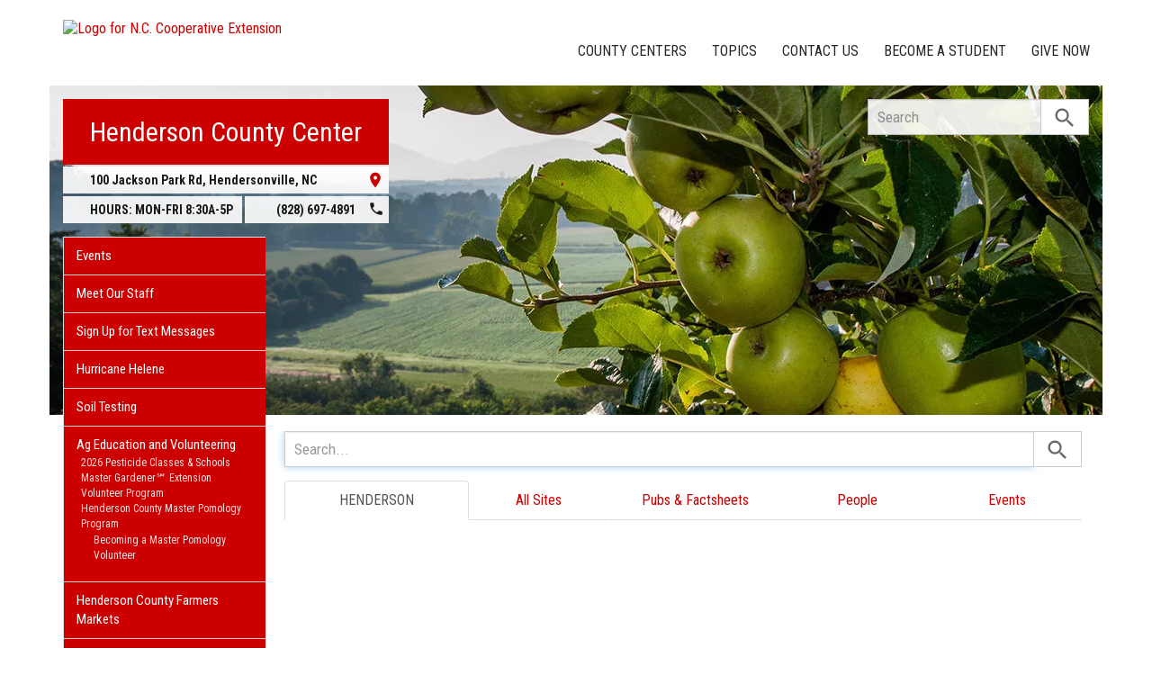

--- FILE ---
content_type: text/javascript;charset=UTF-8
request_url: https://henderson.ces.ncsu.edu/wp-content/themes/extension-16/assets/js/src/search-results.js.php
body_size: 7351
content:
function defer(method) {
    if (window.jQuery)
        method();
    else
        setTimeout(function() { defer(method) }, 50);
}

defer(function(){


	var resultHtml,
	pushStateSupport = typeof history.pushState == 'function',
	resultsShell = $('#cse-search-results-shell'), /* cache the selector for improved performance */
	pageNav = $('#cse-search-pages-nav'),
	googleApiKey = 'AIzaSyCoAvAEmwE9-2dV9boFsAGRBkkuaHx5ibk', /* register here: https://console.developers.google.com/ */
	loadingHTML = '<img src="/wp-content/themes/extension-16/assets/img/loading.gif" alt="Loading Icon"> Loading'; /* this could be an <img ... > */

	if(googleApiKey.length == 0){
		console.warn('You need to enter a Google API Key');
	}

	function executeSearchQuery(aEncodedQueryString){

		var searchParams, selectedTab, requestedPageNumber = getPageNumber();

		if(aEncodedQueryString == ''){
			/* could be initial page load, let's see if theres a value in the search box */
			if($('#page-search-input').val() == ''){
				$('#page-search-input').focus();
				return false;
			}
			else{
				/* let's try again */
				executeSearchQuery(encodeURI($('#page-search-input').val()));
				return false;
			}
		}

		/* RESET */
		$(resultsShell).html(loadingHTML);
		$(pageNav).html('');


		/* WHICH TAB is selected */
		selectedTab = getActiveTab();


			/* Track SEARCH in Google Analytics */
			if(typeof _gaq == 'object'){

				if( $(selectedTab).hasClass('non-state-site-search') ){
					/* if it's not the state site, we need to converge the site specific tab clicks into their own group with sub-labeling */
					_gaq.push(['_trackEvent', 'Search Tab Clicks', 'Site Tab', $(selectedTab).text()]);
				}
				else{

					_gaq.push(['_trackEvent', 'Search Tab Clicks', $(selectedTab).text() + ' Tab']);

				}

			}

		/* PARAMS: Build out search parameters based on data-* attributes */
		searchParams = 'cx=' + $(selectedTab).data('search-cx');

		/* SITE SEARCH: Limit to a specific domain? */
		if(typeof $(selectedTab).data('site-search') != 'undefined'){

			var site = $(selectedTab).data('site-search');
			if(site == 'state.ces.ncsu.edu') site = 'www.ces.ncsu.edu';
			searchParams += '&siteSearch=' + site;
		}

		if(typeof requestedPageNumber != undefined && !isNaN(requestedPageNumber) && requestedPageNumber > 1){
			searchParams += '&start=' + ((requestedPageNumber - 1) * 10);
		}


		/* REQUEST RESULTS */
		$.ajax({
				url: 'https://www.googleapis.com/customsearch/v1?' + searchParams + '&q=' + aEncodedQueryString + '&key=' + googleApiKey,
				type: 'GET',
				success: function(response){

					var context = response.searchInformation;

					//console.log(response.items);

					/* PAGINATE? */
					if(context.totalResults > 10){

						var nPages = Math.ceil(context.totalResults / 10);

						if(nPages > 1){

							var pageHtml = 'Pages: ';

							/* max of 10 pages */
							nPages = nPages > 10 ? 10 : nPages;

							for(i = 1; i <= nPages; i++){
								var isActivePageLink = requestedPageNumber == i ? ' active' : '';
								pageHtml += '<a class="fs18 tdn page-link' + isActivePageLink + '">'+ i + '</a>';
							}

							$(pageNav).html(pageHtml);

						}

					}


					$(resultsShell).html('<span class="cse-result-context">' + context.totalResults + ' results (' + context.searchTime + ' seconds).</span>');

					if(typeof response.items != 'undefined' && response.items.length > 0){

						resultHtml = '';

						$(response.items).each(function(k,v){

								var hasThumb = false;

								resultHtml += '<div class="cse-result">';

									if(v.pagemap && typeof v.pagemap.cse_thumbnail != 'undefined' && v.pagemap.cse_thumbnail.length > 0){
										hasThumb = true;
										resultHtml += '<span class="cse-result-thumb-shell"><img class="cse-result-thumb" src="' +  v.pagemap.cse_thumbnail[0].src + '"></span>';
									}

									var thumbClass = hasThumb ? 'has-thumb' : 'no-thumb';
									resultHtml += '<div class="cse-result-text ' + thumbClass + '">';

										/* trim redudant org names from suffix of page titles, isn't useful for an on-site search */
										v.title = v.title.replace(/\s\|\s(North\sCarolina\sCooperative\sExtension|NC\sState\sExtension)/, '');

										resultHtml += '<h2 class="cse-result-title"><a href="' + v.link + '">' + v.title + '</a></h2>';
										if('htmlSnippet' in v){
											v.htmlSnippet = v.htmlSnippet.replace(/<br>/gi, '');

										        resultHtml += '<p class="cse-result-desc">' + v.htmlSnippet + '</p>';
  										}
										resultHtml += '<p class="cse-result-url">' + v.formattedUrl + '</p>';

									resultHtml += '</div>';

								resultHtml += '</div>';


						});

						$(resultHtml).appendTo( resultsShell );

						/* Show TABs */
						$('.search-result-tabs').show();

						/* Make first tab active if we don't have one */
						if($('.search-result-tabs .active').length == 0){
							$('.search-result-tabs li').eq(0).addClass('active');
						}

					} // end if response.items

				} // end succcess:

		}); // end $.ajax()

	} // end executeSearchQuery()


	/* TAB CLICK */
	$('.search-result-tabs li').click(function(){

		/* make the tab active */
		$(this).siblings().removeClass('active');
		$(this).addClass('active');
		setPageNumber(1);
		executeSearchQuery(encodeURI($('#page-search-input').val()));

	});


	/* SEARCH BOX SUBMIT */
	$('#page-search-form').submit(function(e){

		$('.error-empty-search').removeClass('error-empty-search');

		var searchBoxVal = $('#page-search-input').val();

		if(searchBoxVal == ''){
			$('#page-search-input').addClass('error-empty-search').focus();
			return false;
		}

		/* reset all page numbers */
		$('.search-result-tabs li').data('page-number', 1);

		if(pushStateSupport){
			/* update the url */
			var stateObj = {queryString: searchBoxVal};
			history.pushState(stateObj, 'Search: ' + searchBoxVal, window.location.pathname + '?q=' + searchBoxVal);
		}

		executeSearchQuery(encodeURI(searchBoxVal));
		return false;

	});


	/* AJAXY WINDOW LOCATION UPDATES */
	if(pushStateSupport){

		/* When user hits the back button */
		window.onpopstate = function(e){

			if(typeof e.state.queryString != 'undefined'){
				$('#page-search-input').val(e.state.queryString)
				executeSearchQuery(encodeURI(e.state.queryString));
			}

		}

	}


	/* PAGE CLICK */
	$('#cse-search-pages-nav').on('click', '.page-link', function(){

		if($(this).hasClass('active')){
			return false;
		}

		var pageN = isNaN($(this).html()) ? 1 : $(this).html();

		setPageNumber(pageN);

		executeSearchQuery(encodeURI($('#page-search-input').val()));

	});

	/* ACTIVE TAB */
	function getActiveTab(){

		console.log('getting active tab');

		var tab = $('.search-result-tabs .active').eq(0); /* selected tab */

		if(!tab.length){
			tab = $('.search-result-tabs li').eq(0);
		}

		return tab;
	}


	/* GET CURRENT PAGE NUMBER */
	function getPageNumber(){

		var activeTab = getActiveTab();
		var currentPageNumber = $(activeTab).data('page-number');

		if(typeof currentPageNumber == 'undefined'){

			$(activeTab).data('page-number', 1);

		}

		return $(activeTab).data('page-number');

	}


	/* SET CURRENT PAGE NUMBER */
	function setPageNumber(aInteger){

		var tab = getActiveTab();

		$(tab).data('page-number', aInteger);

	}

	/* LETS PLAY! */
		executeSearchQuery('');


});
